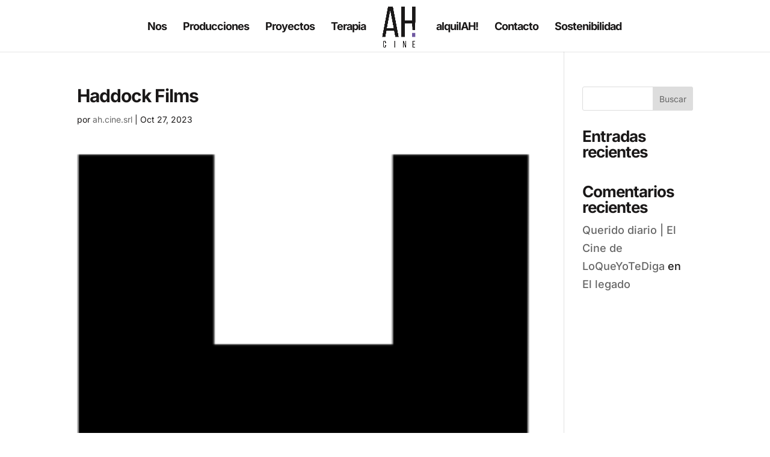

--- FILE ---
content_type: text/css
request_url: https://ahcine.com/wp-content/themes/Divi-Child-Theme-Rayo/style.css?ver=4.27.4
body_size: 1911
content:
/*
 Theme Name:   Divi Child Theme Rayo
 Theme URI:    https://rayoestudio.com
 Description:  Child Theme for Divi by Rayo Estudio
 Author:       Rayo Estudio Creativo
 Author URI:   https://rayoestudio.com
 Template:     Divi
 Version:      1.0.0
*/

/*****Add any custom CSS below this line*****/

/*----------------*/
/*GENERAL*/
/*----------------*/
    .white-link a {
        color: white;
    }
    p {
        font-weight: 400;
    }
    /*Contact message*/
    .et-pb-contact-message:not(:empty) {
        background: #4B4B4B;
        color: white;
        padding: 1rem;
        transform: translatey(1rem);
    }
    /*Hide recaptcha*/
    .grecaptcha-badge {
        display: none;
        visibility: hidden;
    }

    .container-whatsapp-icon {
        position: fixed;
        width: 56px;
        height: 56px;
        border-radius: 50%;
        display: flex;
        justify-content: center;
        align-items: center;
        background: #25d366;
        z-index: 99;
        bottom: 1rem;
        right: 1rem;
        box-shadow: 1px 1px 8px rgba(0,0,0,0.2);
    }
    .container-whatsapp-icon:hover,
    .container-whatsapp-icon:focus {
        background: #16C558;
    }

/*----------------*/    
/*DEFAULT BUTTONS*/
/*----------------*/

    /* Blue */
    a.smallblue.small-button,
    a.bigblue.big-button,
    a.smallblue.small-button:hover,
    a.bigblue.big-button:hover{
        background: #181eb3!important;
        color: white!important;
    }

    /* Lightblue */
    a.smalllightblue.small-button,
    a.biglightblue.big-button,
    a.smalllightblue.small-button:hover,
    a.biglight.big-button:hover,
    a.smalllightblue:hover {
        color: #ffffff!important;
        background: #009cff;
    }

    /* Teal */
    a.smallteal.small-button,
    a.smallteal.small-button:hover,
    a.bigteal.big-button,
    a.bigteal.big-button:hover {
        color: #ffffff!important;
        background: #0ce6d4!important;
    }

    /* Black */
    a.smallblack.small-button,
    a.smallblack.small-button:hover,
    a.bigblack.big-button,
    a.bigblack.big-button:hover {
        color: white!important;
        background: #090909!important;
    }

    /* Pink */
    a.smallpink.small-button,
    a.smallpink.small-button:hover,
    a.bigpink.big-button,
    a.bigpink.big-button:hover {
        color: white!important;
        background: #ff0075!important;
    }

    /* Purple */
    a.smallpurple.small-button,
    a.smallpurple.small-button:hover,
    a.bigpurple.big-button,
    a.bigpurple.big-button:hover {
        color: white!important;
        background: #68478D!important
    }

    /* Orange */
    a.smallorange.small-button,
    a.smallorange.small-button:hover,
    a.bigorange.big-button,
    a.bigorange.big-button:hover {
        color: white!important;
        background: #f79f2f!important;
    }

    /* Green */
    a.smallgreen.small-button,
    a.smallgreen.small-button:hover,
    a.biggreen.big-button,
    a.biggreen.big-button:hover {
        color: white!important;
        background: #00E591!important;
    }

    /* Red */
    a.smallred.small-button,
    a.smallred.small-button:hover,
    a.bigred.big-button,
    a.bigred.big-button:hover {
        color: white!important;
        background: #F65B39!important
    }


    .icon-button,
    .smallsilver,
    .bigsilver{
        background: #eee!important;
    }

    .small-button,
    a.big-button,
    .icon-button {
        border-radius: 100px!important;
        border: none!important;
        box-shadow: none!important;
        text-shadow: none!important;
        transition: all ease 0.3s;
        font-weight: 700!important;
    }
    .small-button:hover,
    .big-button:hover,
    .icon-button:hover {
        opacity: 0.7;
    }

/*----------------*/
/*HEADER*/
/*----------------*/
    /*DESKTOP*/
    .sub-menu {
        padding: 0!important;
    }
    .sub-menu li {
        padding: 0!important;
        max-width: 100%;
        width: 100%;
    }
    #top-menu li li a {
        padding: 0.7rem 1rem!important;
        display: block;
        max-width: 100%;
        width: 100%;
    }



    /*MOBILE*/
        #mobile_menu {
            padding: 0!important;
        }
        .et_mobile_menu li a {
            padding:  0.7rem 1rem!important;
        }
        /*change Divi hamburger menu to X*/
        .mobile_nav.opened .mobile_menu_bar:before {
            content: '\4d';
        }
        /*rotate the Divi Menu icon on click*/
        .mobile_menu_bar:before {
            transition: all .4s ease;
            transform: rotate(0deg);
            display: block;
        }
        /*rotate the Divi Menu icon on click*/
        .mobile_nav.opened .mobile_menu_bar::before {
            transition: all .4s ease;
            transform: rotate(90deg);
            display: block;
        }
        /* Eliminar la línea superior del menú para móvil */
        .et_mobile_menu {
            border-top:0px;
        }
        .et_mobile_menu li li, .et_mobile_menu li ul {
            padding-left:0px !important;
        }
        /* Hacer que el menú para móvil tenga anchura completa */
        .et_menu_container {
            width:  100%;
            padding: 0 1rem;
        }
        .et_mobile_menu {
            min-width: 100vw;
        }
        /* Hacer que el menú para móvil sea de altura completa */
        .et_mobile_menu {
            min-height:100vh !important;
            min-height: -webkit-fill-available;
            padding-top:50px !important;
        }
        html {
            height: -webkit-fill-available;
        }
        /* Remove the animation to avoid delay */
        .mobile_nav.opened .et_mobile_menu {
            display:block !important;
        }

        /*COLLAPSE SUBMENU*/
        /*adjust the new toggle element which is added via jQuery*/
        ul.et_mobile_menu li.menu-item-has-children .mobile-toggle,
        ul.et_mobile_menu li.page_item_has_children .mobile-toggle,
        .et-db #et-boc .et-l ul.et_mobile_menu li.menu-item-has-children .mobile-toggle,
        .et-db #et-boc .et-l ul.et_mobile_menu li.page_item_has_children .mobile-toggle {
            width: 100%;
            height: 100%;
            padding: 0px !important;
            max-height: 44px;
            border: none;
            position: absolute;
            right: 0px;
            top: 0px;
            z-index: 999;
            background-color: transparent;
            display:flex;
            align-items: center;
            justify-content: flex-end;
            padding-right: 1rem;
        }

        /*some code to keep everyting positioned properly*/
        ul.et_mobile_menu>li.menu-item-has-children,
        ul.et_mobile_menu>li.page_item_has_children,
        ul.et_mobile_menu>li.menu-item-has-children .sub-menu li.menu-item-has-children,
        .et-db #et-boc .et-l ul.et_mobile_menu>li.menu-item-has-children,
        .et-db #et-boc .et-l ul.et_mobile_menu>li.page_item_has_children,
        .et-db #et-boc .et-l ul.et_mobile_menu>li.menu-item-has-children .sub-menu li.menu-item-has-children {
            position: relative;
        }

        /*remove default background color from menu items that have children*/
        .et_mobile_menu .menu-item-has-children>a,
        .et-db #et-boc .et-l .et_mobile_menu .menu-item-has-children>a {
            background-color: transparent;
        }

        /*hide the submenu by default*/
        ul.et_mobile_menu .menu-item-has-children .sub-menu,
        #main-header ul.et_mobile_menu .menu-item-has-children .sub-menu,
        .et-db #et-boc .et-l ul.et_mobile_menu .menu-item-has-children .sub-menu,
        .et-db #main-header ul.et_mobile_menu .menu-item-has-children .sub-menu {
            display: none !important;
            visibility: hidden !important;
        }

        /*show the submenu when toggled open*/
        ul.et_mobile_menu .menu-item-has-children .sub-menu.visible,
        #main-header ul.et_mobile_menu .menu-item-has-children .sub-menu.visible,
        .et-db #et-boc .et-l ul.et_mobile_menu .menu-item-has-children .sub-menu.visible,
        .et-db #main-header ul.et_mobile_menu .menu-item-has-children .sub-menu.visible {
            display: block !important;
            visibility: visible !important;
        }

        /*adjust the toggle icon position and transparency*/
        ul.et_mobile_menu li.menu-item-has-children .mobile-toggle,
        .et-db #et-boc .et-l ul.et_mobile_menu li.menu-item-has-children .mobile-toggle {
            text-align: center;
            opacity: 1;
        }

        /*submenu toggle icon when closed*/
        ul.et_mobile_menu li.menu-item-has-children .mobile-toggle::after,
        .et-db #et-boc .et-l ul.et_mobile_menu li.menu-item-has-children .mobile-toggle::after {
            top: 0;
            right: 0;
            position: relative;
            font-family: "ETModules";
            content: '\33';
            color: black;
            height: 100%;
            width:  40px;
            display: flex;
            align-items: center;
            justify-content: center;
            font-size: 24px;
        }

        /*submenu toggle icon when open*/
        ul.et_mobile_menu li.menu-item-has-children.dt-open>.mobile-toggle::after,
        .et-db #et-boc .et-l ul.et_mobile_menu li.menu-item-has-children.dt-open>.mobile-toggle::after {
            content: '\32';
        }

        /*add point on top of the menu submenu dropdown*/
        .et_pb_menu_0.et_pb_menu .et_mobile_menu:after {
            position: absolute;
            right: 5%;
            margin-left: -20px;
            top: -14px;
            width: 0;
            height: 0;
            content: '';
            border-left: 20px solid transparent;
            border-right: 20px solid transparent;
            border-bottom: 20px solid #ffffff;
        }


        .et_mobile_menu .menu-item-has-children .sub-menu{
            display: none !important;
        }

        .pa-block{
            display: block !important;
            height: fit-content !important;
            padding-top: 0 !important;
            margin-top: 0 !important;
            padding: 5% !important;
            margin-bottom: 0 !important;
            margin-top: 0 !important;
        }

        .et_mobile_menu .menu-item-has-children .pa-submenu{
            display: block !important;
        }

        .opened .et_mobile_menu{
            height: fit-content !important;
            padding: 5% !important;
        }

 @media (max-width: 1024px) {
.menu-btn-6 {
        display: block;
    }
    .menu-menu-principal-container {
        position: fixed;
        top: 0;
        left: 100%;
        width: 100%;
        height: 100%;
        overflow: hidden;
        transition: all cubic-bezier(0.87, 0.01, 0.39, 1.13) 0.5s;
    }
    .menu-menu-principal-container.opened {
        left: 0
    }
    
    .menu-menu-principal-container #menu-menu-principal {
        flex-direction: column;
        align-items: center;
        justify-content: center;
        width: 100%;
        height: 100%;
        padding: 24px;
        text-align: center;
        background: black;
    }

}
 @media (max-width: 980px) {
    .et_non_fixed_nav.et_transparent_nav #main-header,
    .et_non_fixed_nav.et_transparent_nav #top-header,
    .et_fixed_nav #main-header,
    .et_fixed_nav #top-header {
        position: fixed;
    }
}

--- FILE ---
content_type: image/svg+xml
request_url: https://ahcine.com/wp-content/uploads/2023/10/rayo.svg
body_size: 800
content:
<?xml version="1.0" encoding="UTF-8"?>
<svg xmlns="http://www.w3.org/2000/svg" id="rayo" width="75.661" height="27.129" viewBox="0 0 75.661 27.129">
  <g id="Grupo_249" data-name="Grupo 249" transform="translate(27.468 6.344)">
    <path id="Trazado_711" data-name="Trazado 711" d="M694.135,174.5h-3.32a.968.968,0,0,0-.871.556L686.8,182.53l-3.651-8.027H679l5.826,11.985-3.032,6.316H685.1a.971.971,0,0,0,.887-.581v.005Z" transform="translate(-658.681 -174.084)" fill="#221a17"></path>
    <path id="Trazado_712" data-name="Trazado 712" d="M702.591,175.9a7.441,7.441,0,0,1,10.285,0,7.656,7.656,0,0,1,0,10.425,7.44,7.44,0,0,1-10.285,0,7.656,7.656,0,0,1,0-10.425Zm2.675,8.084a3.467,3.467,0,0,0,4.935,0,4.562,4.562,0,0,0,0-5.743,3.467,3.467,0,0,0-4.935,0,4.562,4.562,0,0,0,0,5.743Z" transform="translate(-666.73 -173.834)" fill="#221a17"></path>
    <path id="Trazado_713" data-name="Trazado 713" d="M654.055,174.325a3.884,3.884,0,0,0-3.9,2.146v-2.034h-2.64a.972.972,0,0,0-.956.97V188.15h2.731a.973.973,0,0,0,.973-.973l0-5.3a3.894,3.894,0,0,1,.976-2.968,3.618,3.618,0,0,1,2.565-.906,5.648,5.648,0,0,1,1.114.111V174.38C654.549,174.343,654.26,174.325,654.055,174.325Z" transform="translate(-646.558 -174.017)" fill="#221a17"></path>
    <path id="Trazado_714" data-name="Trazado 714" d="M672.79,185.793v-6.746a5.105,5.105,0,0,0-1.449-3.75,6.127,6.127,0,0,0-4.516-1.464A6.037,6.037,0,0,0,662.7,175.2a4.867,4.867,0,0,0-1.7,2.9l3.281.693a2.384,2.384,0,0,1,.722-1.337,3.08,3.08,0,0,1,3.568-.138,1.6,1.6,0,0,1,.6,1.281q0,.837-1.032.976l-3.373.5a5.442,5.442,0,0,0-2.954,1.338,3.651,3.651,0,0,0-1.143,2.815,3.864,3.864,0,0,0,1.3,2.9,4.766,4.766,0,0,0,3.415,1.226,4.469,4.469,0,0,0,4.042-2.034c0,.31.013.582.031.836a.96.96,0,0,0,.94.808h2.569A12.471,12.471,0,0,1,672.79,185.793Zm-3.624-3.373a3.078,3.078,0,0,1-.85,2.438,3.171,3.171,0,0,1-2.16.74,1.8,1.8,0,0,1-1.31-.46,1.51,1.51,0,0,1-.474-1.129q0-1.478,1.7-1.729l3.094-.474Z" transform="translate(-651.829 -173.834)" fill="#221a17"></path>
  </g>
  <g id="Grupo_250" data-name="Grupo 250">
    <path id="Trazado_715" data-name="Trazado 715" d="M604.353,179.105a9.514,9.514,0,0,1,4.659-8.17l1.054-2.317a11.158,11.158,0,0,0,1.441,21.4l-.013-1.705A9.527,9.527,0,0,1,604.353,179.105Z" transform="translate(-602.703 -165.541)" fill="#fcd902"></path>
    <path id="Trazado_716" data-name="Trazado 716" d="M633.176,178.868a11.183,11.183,0,0,0-8.7-10.886v1.7a9.506,9.506,0,0,1,1.967,17.6l-.963,2.193A11.185,11.185,0,0,0,633.176,178.868Z" transform="translate(-610.838 -165.303)" fill="#fcd902"></path>
    <circle id="Elipse_10" data-name="Elipse 10" cx="0.834" cy="0.834" r="0.834" transform="translate(4.678 12.747)" fill="#fcd902"></circle>
    <circle id="Elipse_11" data-name="Elipse 11" cx="0.834" cy="0.834" r="0.834" transform="translate(15.972 12.747)" fill="#fcd902"></circle>
    <path id="Trazado_717" data-name="Trazado 717" d="M621.709,188.244h-1.24a.827.827,0,0,0-.778.489l-2.907,6.552v-6.218a.825.825,0,0,0-.825-.825H609.1a.825.825,0,1,0,0,1.65h6.034l0,10.11.851,0a.822.822,0,0,0,.727-.487Z" transform="translate(-604.785 -172.874)" fill="#fcd902"></path>
    <path id="Trazado_718" data-name="Trazado 718" d="M611.31,175.463h1.241a.824.824,0,0,0,.777-.489l2.907-6.552v6.218a.825.825,0,0,0,.825.825h6.859a.825.825,0,0,0,0-1.65h-6.034l0-10.11-.851,0a.822.822,0,0,0-.726.487Z" transform="translate(-605.919 -163.705)" fill="#fcd902"></path>
  </g>
</svg>


--- FILE ---
content_type: image/svg+xml
request_url: https://ahcine.com/wp-content/uploads/2023/10/vimeo.svg
body_size: 84
content:
<?xml version="1.0" encoding="UTF-8"?>
<svg xmlns="http://www.w3.org/2000/svg" width="32" height="32" viewBox="0 0 32 32">
  <path d="M16,0A16,16,0,1,0,32,16,16,16,0,0,0,16,0Zm7.789,13.065c-.067,1.509-1.143,3.579-3.158,6.2-1.952,2.539-3.514,3.789-4.842,4.055a2.787,2.787,0,0,1-.535.053c-1.377,0-2.72-3.857-3.6-7.095-.465-1.667-.853-2.366-1.3-2.345a3.878,3.878,0,0,0-1.539.821l-.017.015a.421.421,0,0,1-.585-.086l-.333-.421a.421.421,0,0,1,.059-.585l.274-.244c1.789-1.554,3.968-3.337,4.943-3.337,1.282,0,1.474.7,1.874,2.105.019.065.368,1.611.762,3.143a10.693,10.693,0,0,0,1.029,3.08c.114,0,.512-.507,1.232-1.64a12.243,12.243,0,0,0,1.162-2.135.989.989,0,0,0-.061-.886,1.106,1.106,0,0,0-.884-.314,2.587,2.587,0,0,0-.68.1.326.326,0,0,1-.389-.421c.8-2.208,2.234-3.288,4.263-3.225a2.267,2.267,0,0,1,1.665.661,3.429,3.429,0,0,1,.663,2.509Z" fill="#1a1818"></path>
</svg>


--- FILE ---
content_type: image/svg+xml
request_url: https://ahcine.com/wp-content/uploads/2023/10/001-facebook.svg
body_size: 4
content:
<?xml version="1.0" encoding="UTF-8"?>
<svg xmlns="http://www.w3.org/2000/svg" width="32" height="32" viewBox="0 0 32 32">
  <path d="M23.383,7.758a15.856,15.856,0,0,1,8.077,2.2A16.161,16.161,0,0,1,35.5,34.366a16.3,16.3,0,0,1-9.028,5.392v-11.5h3.138l.71-4.52H25.569v-2.96a2.573,2.573,0,0,1,.547-1.7,2.5,2.5,0,0,1,2.007-.764h2.869V14.354q-.062-.02-1.172-.157a23.293,23.293,0,0,0-2.528-.157,6.316,6.316,0,0,0-4.538,1.619A6.255,6.255,0,0,0,21.049,20.3v3.435H17.433v4.52h3.616v11.5a15.911,15.911,0,0,1-9.785-5.392A16.143,16.143,0,0,1,15.306,9.955a15.861,15.861,0,0,1,8.076-2.2Z" transform="translate(-7.383 -7.758)" fill="#1a1818" fill-rule="evenodd"></path>
</svg>


--- FILE ---
content_type: image/svg+xml
request_url: https://ahcine.com/wp-content/uploads/2023/10/004-youtube.svg
body_size: -77
content:
<?xml version="1.0" encoding="UTF-8"?>
<svg xmlns="http://www.w3.org/2000/svg" width="32" height="32" viewBox="0 0 32 32">
  <path d="M224.113,214.034l5.2-3-5.2-3Zm0,0" transform="translate(-210.106 -195.037)" fill="#1a1818"></path>
  <path d="M16,0A16,16,0,1,0,32,16,16,16,0,0,0,16,0ZM26,16.016a26.408,26.408,0,0,1-.412,4.81,2.505,2.505,0,0,1-1.762,1.762C22.259,23,16,23,16,23s-6.242,0-7.823-.428a2.506,2.506,0,0,1-1.762-1.762A26.292,26.292,0,0,1,6,16a26.39,26.39,0,0,1,.412-4.809A2.556,2.556,0,0,1,8.176,9.412C9.741,9,16,9,16,9s6.259,0,7.823.428a2.506,2.506,0,0,1,1.762,1.762A25.06,25.06,0,0,1,26,16.016Zm0,0" fill="#1a1818"></path>
</svg>


--- FILE ---
content_type: image/svg+xml
request_url: https://ahcine.com/wp-content/uploads/2023/10/logo-comingsoon.svg
body_size: 376
content:
<?xml version="1.0" encoding="UTF-8"?>
<svg xmlns="http://www.w3.org/2000/svg" xmlns:xlink="http://www.w3.org/1999/xlink" width="416.212" height="511.406" viewBox="0 0 416.212 511.406">
  <defs>
    <clipPath id="a">
      <rect width="416.211" height="511.406" fill="none"></rect>
    </clipPath>
  </defs>
  <g transform="translate(-100 -173)">
    <g transform="translate(100 173)">
      <path d="M100.961,47.765l42.893,219.3H59.169ZM72.738,0,0,379.967H39.082l14.664-76.537h96.071l14.653,76.537h42.343L134.079,0Z" transform="translate(0.001 0)" fill="#1a1818"></path>
      <rect width="40.708" height="52.653" transform="translate(374.42 327.314)" fill="#6e57a0"></rect>
      <g transform="translate(0.001)">
        <g clip-path="url(#a)">
          <path d="M47.311,443.566v7.388h-8.67v-7.845c0-7.388-2.931-11.846-9.6-11.846-6.571,0-9.615,4.458-9.615,11.846v43.352c0,7.382,3.044,11.832,9.615,11.832,6.671,0,9.6-4.45,9.6-11.832V475.8h8.67v10.185c0,12.425-5.857,20.632-18.521,20.632-12.537,0-18.392-8.207-18.392-20.632v-42.42c0-12.416,5.855-20.615,18.392-20.615,12.665,0,18.521,8.2,18.521,20.615" transform="translate(0.118 4.788)" fill="#1a1818"></path>
          <rect width="9.141" height="82.033" transform="translate(152.182 428.556)" fill="#1a1818"></rect>
          <path d="M264.822,505.793h-8.2V423.759h11.6l18.986,59.3v-59.3H295.3v82.033H285.8l-20.981-66.327Z" transform="translate(2.905 4.797)" fill="#1a1818"></path>
          <path d="M404.073,460.086v8.2h-20.03v29.183h24.6v8.324H374.9V423.759h33.74v8.324h-24.6v28Z" transform="translate(4.244 4.797)" fill="#1a1818"></path>
          <path d="M371.188,0V170.985H279.581V0h-42.33V379.968h42.33V208.986H372.6l4.022,86.842H408.1l5.426-117.24V0Z" transform="translate(2.686 0)" fill="#1a1818"></path>
        </g>
      </g>
    </g>
  </g>
</svg>


--- FILE ---
content_type: image/svg+xml
request_url: https://ahcine.com/wp-content/uploads/2023/10/005-twitter.svg
body_size: -58
content:
<?xml version="1.0" encoding="UTF-8"?>
<svg xmlns="http://www.w3.org/2000/svg" width="32" height="32" viewBox="0 0 32 32">
  <path d="M16,0A16,16,0,1,0,32,16,16.018,16.018,0,0,0,16,0Zm7.138,12.338c.007.159.011.318.011.478A10.476,10.476,0,0,1,7.025,21.639a7.436,7.436,0,0,0,5.452-1.525,3.686,3.686,0,0,1-3.44-2.558,3.7,3.7,0,0,0,1.663-.062,3.683,3.683,0,0,1-2.954-3.611c0-.015,0-.032,0-.046a3.668,3.668,0,0,0,1.667.46A3.688,3.688,0,0,1,8.275,9.38a10.457,10.457,0,0,0,7.59,3.849A3.685,3.685,0,0,1,22.14,9.87a7.351,7.351,0,0,0,2.339-.894,3.7,3.7,0,0,1-1.622,2.038,7.321,7.321,0,0,0,2.115-.579,7.408,7.408,0,0,1-1.835,1.9Z" fill="#1a1818"></path>
</svg>
